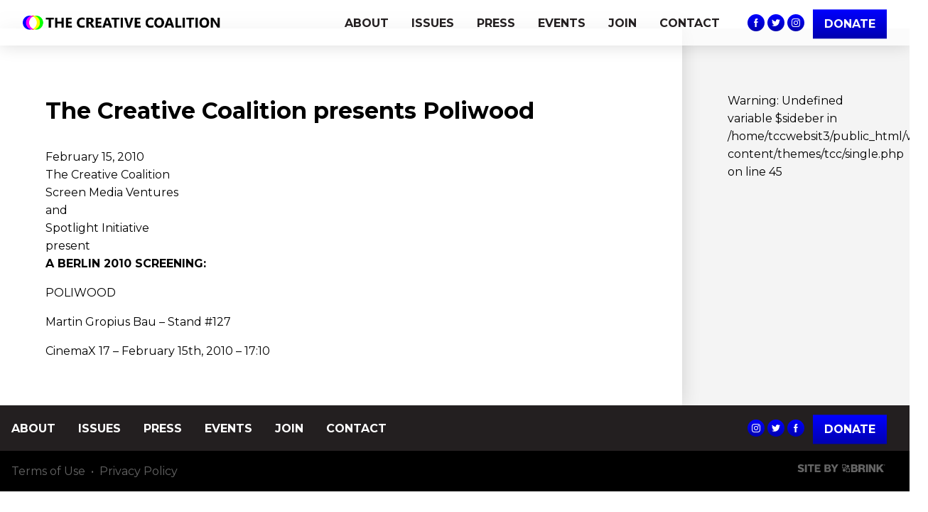

--- FILE ---
content_type: text/html; charset=UTF-8
request_url: https://thecreativecoalition.org/the-creative-coalition-presents-poliwood/
body_size: 9730
content:
<!DOCTYPE html>
<html lang="en" class="no-js">
	<head>
		<meta charset="UTF-8">
		<meta http-equiv="X-UA-Compatible" content="IE=edge,chrome=1">
		<meta name="viewport" content="width=device-width, initial-scale=1">
		<!-- CHECK META CONTENT -->
		<title>The Creative Coalition presents Poliwood - The Creative Coalition</title>

		<link rel="pingback" href="https://thecreativecoalition.org/xmlrpc.php">

				<style>#skipNav{display: block;background-color:#fff;padding:1em;position: absolute;top: 0;left: -9999px;}#skipNav:focus{left:0;}</style>

		<link href="https://fonts.googleapis.com/css?family=Montserrat:400,400i,700,700i" rel="stylesheet">

		<meta name='robots' content='index, follow, max-image-preview:large, max-snippet:-1, max-video-preview:-1' />

	<!-- This site is optimized with the Yoast SEO plugin v26.7 - https://yoast.com/wordpress/plugins/seo/ -->
	<link rel="canonical" href="https://thecreativecoalition.org/the-creative-coalition-presents-poliwood/" />
	<meta property="og:locale" content="en_US" />
	<meta property="og:type" content="article" />
	<meta property="og:title" content="The Creative Coalition presents Poliwood - The Creative Coalition" />
	<meta property="og:description" content="The Creative Coalition Screen Media Ventures and Spotlight Initiative present A BERLIN 2010 SCREENING: POLIWOOD Martin Gropius Bau &#8211; Stand #127 CinemaX 17 &#8211; February 15th, 2010 &#8211; 17:10" />
	<meta property="og:url" content="https://thecreativecoalition.org/the-creative-coalition-presents-poliwood/" />
	<meta property="og:site_name" content="The Creative Coalition" />
	<meta property="article:publisher" content="https://www.facebook.com/CreativeCoalition/" />
	<meta property="article:published_time" content="2010-02-15T23:25:08+00:00" />
	<meta name="author" content="creativecoalition" />
	<meta name="twitter:card" content="summary_large_image" />
	<meta name="twitter:creator" content="@TheCreativeC" />
	<meta name="twitter:site" content="@TheCreativeC" />
	<meta name="twitter:label1" content="Written by" />
	<meta name="twitter:data1" content="creativecoalition" />
	<script type="application/ld+json" class="yoast-schema-graph">{"@context":"https://schema.org","@graph":[{"@type":"Article","@id":"https://thecreativecoalition.org/the-creative-coalition-presents-poliwood/#article","isPartOf":{"@id":"https://thecreativecoalition.org/the-creative-coalition-presents-poliwood/"},"author":{"name":"creativecoalition","@id":"https://thecreativecoalition.org/#/schema/person/009d81bbed9f6da3008c71e9b69ec996"},"headline":"The Creative Coalition presents Poliwood","datePublished":"2010-02-15T23:25:08+00:00","mainEntityOfPage":{"@id":"https://thecreativecoalition.org/the-creative-coalition-presents-poliwood/"},"wordCount":29,"publisher":{"@id":"https://thecreativecoalition.org/#organization"},"articleSection":["2010","EVENTS"],"inLanguage":"en"},{"@type":"WebPage","@id":"https://thecreativecoalition.org/the-creative-coalition-presents-poliwood/","url":"https://thecreativecoalition.org/the-creative-coalition-presents-poliwood/","name":"The Creative Coalition presents Poliwood - The Creative Coalition","isPartOf":{"@id":"https://thecreativecoalition.org/#website"},"datePublished":"2010-02-15T23:25:08+00:00","breadcrumb":{"@id":"https://thecreativecoalition.org/the-creative-coalition-presents-poliwood/#breadcrumb"},"inLanguage":"en","potentialAction":[{"@type":"ReadAction","target":["https://thecreativecoalition.org/the-creative-coalition-presents-poliwood/"]}]},{"@type":"BreadcrumbList","@id":"https://thecreativecoalition.org/the-creative-coalition-presents-poliwood/#breadcrumb","itemListElement":[{"@type":"ListItem","position":1,"name":"Home","item":"https://thecreativecoalition.org/"},{"@type":"ListItem","position":2,"name":"The Creative Coalition presents Poliwood"}]},{"@type":"WebSite","@id":"https://thecreativecoalition.org/#website","url":"https://thecreativecoalition.org/","name":"The Creative Coalition","description":"America Needs the Arts","publisher":{"@id":"https://thecreativecoalition.org/#organization"},"potentialAction":[{"@type":"SearchAction","target":{"@type":"EntryPoint","urlTemplate":"https://thecreativecoalition.org/?s={search_term_string}"},"query-input":{"@type":"PropertyValueSpecification","valueRequired":true,"valueName":"search_term_string"}}],"inLanguage":"en"},{"@type":"Organization","@id":"https://thecreativecoalition.org/#organization","name":"The Creative Coalition","url":"https://thecreativecoalition.org/","logo":{"@type":"ImageObject","inLanguage":"en","@id":"https://thecreativecoalition.org/#/schema/logo/image/","url":"https://thecreativecoalition.org/wp-content/uploads/2019/07/A04rbXJB_400x400.jpg","contentUrl":"https://thecreativecoalition.org/wp-content/uploads/2019/07/A04rbXJB_400x400.jpg","width":400,"height":400,"caption":"The Creative Coalition"},"image":{"@id":"https://thecreativecoalition.org/#/schema/logo/image/"},"sameAs":["https://www.facebook.com/CreativeCoalition/","https://x.com/TheCreativeC","https://www.instagram.com/thecreativecoalition/"]},{"@type":"Person","@id":"https://thecreativecoalition.org/#/schema/person/009d81bbed9f6da3008c71e9b69ec996","name":"creativecoalition","image":{"@type":"ImageObject","inLanguage":"en","@id":"https://thecreativecoalition.org/#/schema/person/image/","url":"https://secure.gravatar.com/avatar/67375aa88051c3b1d7580d39e40b503d66bfa2473ed6d93f551678d261aec0ba?s=96&d=mm&r=g","contentUrl":"https://secure.gravatar.com/avatar/67375aa88051c3b1d7580d39e40b503d66bfa2473ed6d93f551678d261aec0ba?s=96&d=mm&r=g","caption":"creativecoalition"}}]}</script>
	<!-- / Yoast SEO plugin. -->


<link rel="alternate" type="application/rss+xml" title="The Creative Coalition &raquo; Feed" href="https://thecreativecoalition.org/feed/" />
<link rel="alternate" type="application/rss+xml" title="The Creative Coalition &raquo; Comments Feed" href="https://thecreativecoalition.org/comments/feed/" />
<link rel="alternate" title="oEmbed (JSON)" type="application/json+oembed" href="https://thecreativecoalition.org/wp-json/oembed/1.0/embed?url=https%3A%2F%2Fthecreativecoalition.org%2Fthe-creative-coalition-presents-poliwood%2F" />
<link rel="alternate" title="oEmbed (XML)" type="text/xml+oembed" href="https://thecreativecoalition.org/wp-json/oembed/1.0/embed?url=https%3A%2F%2Fthecreativecoalition.org%2Fthe-creative-coalition-presents-poliwood%2F&#038;format=xml" />
<style id='wp-img-auto-sizes-contain-inline-css' type='text/css'>
img:is([sizes=auto i],[sizes^="auto," i]){contain-intrinsic-size:3000px 1500px}
/*# sourceURL=wp-img-auto-sizes-contain-inline-css */
</style>

<style id='wp-emoji-styles-inline-css' type='text/css'>

	img.wp-smiley, img.emoji {
		display: inline !important;
		border: none !important;
		box-shadow: none !important;
		height: 1em !important;
		width: 1em !important;
		margin: 0 0.07em !important;
		vertical-align: -0.1em !important;
		background: none !important;
		padding: 0 !important;
	}
/*# sourceURL=wp-emoji-styles-inline-css */
</style>
<link rel='stylesheet' id='wp-block-library-css' href='https://thecreativecoalition.org/wp-includes/css/dist/block-library/style.css?ver=6.9' type='text/css' media='all' />
<style id='global-styles-inline-css' type='text/css'>
:root{--wp--preset--aspect-ratio--square: 1;--wp--preset--aspect-ratio--4-3: 4/3;--wp--preset--aspect-ratio--3-4: 3/4;--wp--preset--aspect-ratio--3-2: 3/2;--wp--preset--aspect-ratio--2-3: 2/3;--wp--preset--aspect-ratio--16-9: 16/9;--wp--preset--aspect-ratio--9-16: 9/16;--wp--preset--color--black: #000000;--wp--preset--color--cyan-bluish-gray: #abb8c3;--wp--preset--color--white: #ffffff;--wp--preset--color--pale-pink: #f78da7;--wp--preset--color--vivid-red: #cf2e2e;--wp--preset--color--luminous-vivid-orange: #ff6900;--wp--preset--color--luminous-vivid-amber: #fcb900;--wp--preset--color--light-green-cyan: #7bdcb5;--wp--preset--color--vivid-green-cyan: #00d084;--wp--preset--color--pale-cyan-blue: #8ed1fc;--wp--preset--color--vivid-cyan-blue: #0693e3;--wp--preset--color--vivid-purple: #9b51e0;--wp--preset--gradient--vivid-cyan-blue-to-vivid-purple: linear-gradient(135deg,rgb(6,147,227) 0%,rgb(155,81,224) 100%);--wp--preset--gradient--light-green-cyan-to-vivid-green-cyan: linear-gradient(135deg,rgb(122,220,180) 0%,rgb(0,208,130) 100%);--wp--preset--gradient--luminous-vivid-amber-to-luminous-vivid-orange: linear-gradient(135deg,rgb(252,185,0) 0%,rgb(255,105,0) 100%);--wp--preset--gradient--luminous-vivid-orange-to-vivid-red: linear-gradient(135deg,rgb(255,105,0) 0%,rgb(207,46,46) 100%);--wp--preset--gradient--very-light-gray-to-cyan-bluish-gray: linear-gradient(135deg,rgb(238,238,238) 0%,rgb(169,184,195) 100%);--wp--preset--gradient--cool-to-warm-spectrum: linear-gradient(135deg,rgb(74,234,220) 0%,rgb(151,120,209) 20%,rgb(207,42,186) 40%,rgb(238,44,130) 60%,rgb(251,105,98) 80%,rgb(254,248,76) 100%);--wp--preset--gradient--blush-light-purple: linear-gradient(135deg,rgb(255,206,236) 0%,rgb(152,150,240) 100%);--wp--preset--gradient--blush-bordeaux: linear-gradient(135deg,rgb(254,205,165) 0%,rgb(254,45,45) 50%,rgb(107,0,62) 100%);--wp--preset--gradient--luminous-dusk: linear-gradient(135deg,rgb(255,203,112) 0%,rgb(199,81,192) 50%,rgb(65,88,208) 100%);--wp--preset--gradient--pale-ocean: linear-gradient(135deg,rgb(255,245,203) 0%,rgb(182,227,212) 50%,rgb(51,167,181) 100%);--wp--preset--gradient--electric-grass: linear-gradient(135deg,rgb(202,248,128) 0%,rgb(113,206,126) 100%);--wp--preset--gradient--midnight: linear-gradient(135deg,rgb(2,3,129) 0%,rgb(40,116,252) 100%);--wp--preset--font-size--small: 13px;--wp--preset--font-size--medium: 20px;--wp--preset--font-size--large: 36px;--wp--preset--font-size--x-large: 42px;--wp--preset--spacing--20: 0.44rem;--wp--preset--spacing--30: 0.67rem;--wp--preset--spacing--40: 1rem;--wp--preset--spacing--50: 1.5rem;--wp--preset--spacing--60: 2.25rem;--wp--preset--spacing--70: 3.38rem;--wp--preset--spacing--80: 5.06rem;--wp--preset--shadow--natural: 6px 6px 9px rgba(0, 0, 0, 0.2);--wp--preset--shadow--deep: 12px 12px 50px rgba(0, 0, 0, 0.4);--wp--preset--shadow--sharp: 6px 6px 0px rgba(0, 0, 0, 0.2);--wp--preset--shadow--outlined: 6px 6px 0px -3px rgb(255, 255, 255), 6px 6px rgb(0, 0, 0);--wp--preset--shadow--crisp: 6px 6px 0px rgb(0, 0, 0);}:where(.is-layout-flex){gap: 0.5em;}:where(.is-layout-grid){gap: 0.5em;}body .is-layout-flex{display: flex;}.is-layout-flex{flex-wrap: wrap;align-items: center;}.is-layout-flex > :is(*, div){margin: 0;}body .is-layout-grid{display: grid;}.is-layout-grid > :is(*, div){margin: 0;}:where(.wp-block-columns.is-layout-flex){gap: 2em;}:where(.wp-block-columns.is-layout-grid){gap: 2em;}:where(.wp-block-post-template.is-layout-flex){gap: 1.25em;}:where(.wp-block-post-template.is-layout-grid){gap: 1.25em;}.has-black-color{color: var(--wp--preset--color--black) !important;}.has-cyan-bluish-gray-color{color: var(--wp--preset--color--cyan-bluish-gray) !important;}.has-white-color{color: var(--wp--preset--color--white) !important;}.has-pale-pink-color{color: var(--wp--preset--color--pale-pink) !important;}.has-vivid-red-color{color: var(--wp--preset--color--vivid-red) !important;}.has-luminous-vivid-orange-color{color: var(--wp--preset--color--luminous-vivid-orange) !important;}.has-luminous-vivid-amber-color{color: var(--wp--preset--color--luminous-vivid-amber) !important;}.has-light-green-cyan-color{color: var(--wp--preset--color--light-green-cyan) !important;}.has-vivid-green-cyan-color{color: var(--wp--preset--color--vivid-green-cyan) !important;}.has-pale-cyan-blue-color{color: var(--wp--preset--color--pale-cyan-blue) !important;}.has-vivid-cyan-blue-color{color: var(--wp--preset--color--vivid-cyan-blue) !important;}.has-vivid-purple-color{color: var(--wp--preset--color--vivid-purple) !important;}.has-black-background-color{background-color: var(--wp--preset--color--black) !important;}.has-cyan-bluish-gray-background-color{background-color: var(--wp--preset--color--cyan-bluish-gray) !important;}.has-white-background-color{background-color: var(--wp--preset--color--white) !important;}.has-pale-pink-background-color{background-color: var(--wp--preset--color--pale-pink) !important;}.has-vivid-red-background-color{background-color: var(--wp--preset--color--vivid-red) !important;}.has-luminous-vivid-orange-background-color{background-color: var(--wp--preset--color--luminous-vivid-orange) !important;}.has-luminous-vivid-amber-background-color{background-color: var(--wp--preset--color--luminous-vivid-amber) !important;}.has-light-green-cyan-background-color{background-color: var(--wp--preset--color--light-green-cyan) !important;}.has-vivid-green-cyan-background-color{background-color: var(--wp--preset--color--vivid-green-cyan) !important;}.has-pale-cyan-blue-background-color{background-color: var(--wp--preset--color--pale-cyan-blue) !important;}.has-vivid-cyan-blue-background-color{background-color: var(--wp--preset--color--vivid-cyan-blue) !important;}.has-vivid-purple-background-color{background-color: var(--wp--preset--color--vivid-purple) !important;}.has-black-border-color{border-color: var(--wp--preset--color--black) !important;}.has-cyan-bluish-gray-border-color{border-color: var(--wp--preset--color--cyan-bluish-gray) !important;}.has-white-border-color{border-color: var(--wp--preset--color--white) !important;}.has-pale-pink-border-color{border-color: var(--wp--preset--color--pale-pink) !important;}.has-vivid-red-border-color{border-color: var(--wp--preset--color--vivid-red) !important;}.has-luminous-vivid-orange-border-color{border-color: var(--wp--preset--color--luminous-vivid-orange) !important;}.has-luminous-vivid-amber-border-color{border-color: var(--wp--preset--color--luminous-vivid-amber) !important;}.has-light-green-cyan-border-color{border-color: var(--wp--preset--color--light-green-cyan) !important;}.has-vivid-green-cyan-border-color{border-color: var(--wp--preset--color--vivid-green-cyan) !important;}.has-pale-cyan-blue-border-color{border-color: var(--wp--preset--color--pale-cyan-blue) !important;}.has-vivid-cyan-blue-border-color{border-color: var(--wp--preset--color--vivid-cyan-blue) !important;}.has-vivid-purple-border-color{border-color: var(--wp--preset--color--vivid-purple) !important;}.has-vivid-cyan-blue-to-vivid-purple-gradient-background{background: var(--wp--preset--gradient--vivid-cyan-blue-to-vivid-purple) !important;}.has-light-green-cyan-to-vivid-green-cyan-gradient-background{background: var(--wp--preset--gradient--light-green-cyan-to-vivid-green-cyan) !important;}.has-luminous-vivid-amber-to-luminous-vivid-orange-gradient-background{background: var(--wp--preset--gradient--luminous-vivid-amber-to-luminous-vivid-orange) !important;}.has-luminous-vivid-orange-to-vivid-red-gradient-background{background: var(--wp--preset--gradient--luminous-vivid-orange-to-vivid-red) !important;}.has-very-light-gray-to-cyan-bluish-gray-gradient-background{background: var(--wp--preset--gradient--very-light-gray-to-cyan-bluish-gray) !important;}.has-cool-to-warm-spectrum-gradient-background{background: var(--wp--preset--gradient--cool-to-warm-spectrum) !important;}.has-blush-light-purple-gradient-background{background: var(--wp--preset--gradient--blush-light-purple) !important;}.has-blush-bordeaux-gradient-background{background: var(--wp--preset--gradient--blush-bordeaux) !important;}.has-luminous-dusk-gradient-background{background: var(--wp--preset--gradient--luminous-dusk) !important;}.has-pale-ocean-gradient-background{background: var(--wp--preset--gradient--pale-ocean) !important;}.has-electric-grass-gradient-background{background: var(--wp--preset--gradient--electric-grass) !important;}.has-midnight-gradient-background{background: var(--wp--preset--gradient--midnight) !important;}.has-small-font-size{font-size: var(--wp--preset--font-size--small) !important;}.has-medium-font-size{font-size: var(--wp--preset--font-size--medium) !important;}.has-large-font-size{font-size: var(--wp--preset--font-size--large) !important;}.has-x-large-font-size{font-size: var(--wp--preset--font-size--x-large) !important;}
/*# sourceURL=global-styles-inline-css */
</style>
<style id='core-block-supports-inline-css' type='text/css'>
/**
 * Core styles: block-supports
 */

/*# sourceURL=core-block-supports-inline-css */
</style>

<style id='classic-theme-styles-inline-css' type='text/css'>
/**
 * These rules are needed for backwards compatibility.
 * They should match the button element rules in the base theme.json file.
 */
.wp-block-button__link {
	color: #ffffff;
	background-color: #32373c;
	border-radius: 9999px; /* 100% causes an oval, but any explicit but really high value retains the pill shape. */

	/* This needs a low specificity so it won't override the rules from the button element if defined in theme.json. */
	box-shadow: none;
	text-decoration: none;

	/* The extra 2px are added to size solids the same as the outline versions.*/
	padding: calc(0.667em + 2px) calc(1.333em + 2px);

	font-size: 1.125em;
}

.wp-block-file__button {
	background: #32373c;
	color: #ffffff;
	text-decoration: none;
}

/*# sourceURL=/wp-includes/css/classic-themes.css */
</style>
<link rel='stylesheet' id='css-css' href='https://thecreativecoalition.org/wp-content/themes/tcc/public_assets/css/main.css?ver=6.9' type='text/css' media='all' />
<link rel="https://api.w.org/" href="https://thecreativecoalition.org/wp-json/" /><link rel="alternate" title="JSON" type="application/json" href="https://thecreativecoalition.org/wp-json/wp/v2/posts/865" /><link rel="EditURI" type="application/rsd+xml" title="RSD" href="https://thecreativecoalition.org/xmlrpc.php?rsd" />
<meta name="generator" content="WordPress 6.9" />
<link rel='shortlink' href='https://thecreativecoalition.org/?p=865' />
<style type="text/css">.recentcomments a{display:inline !important;padding:0 !important;margin:0 !important;}</style><link rel="icon" href="https://thecreativecoalition.org/wp-content/uploads/2019/02/cropped-icon-32x32.png" sizes="32x32" />
<link rel="icon" href="https://thecreativecoalition.org/wp-content/uploads/2019/02/cropped-icon-192x192.png" sizes="192x192" />
<link rel="apple-touch-icon" href="https://thecreativecoalition.org/wp-content/uploads/2019/02/cropped-icon-180x180.png" />
<meta name="msapplication-TileImage" content="https://thecreativecoalition.org/wp-content/uploads/2019/02/cropped-icon-270x270.png" />

		<meta name="google-site-verification" content="Ll2ymEAveE6VssicUexWmcwN78DB66jw7THqmWDo6HE" />
	<script>
  (function(i,s,o,g,r,a,m){i['GoogleAnalyticsObject']=r;i[r]=i[r]||function(){
  (i[r].q=i[r].q||[]).push(arguments)},i[r].l=1*new Date();a=s.createElement(o),
  m=s.getElementsByTagName(o)[0];a.async=1;a.src=g;m.parentNode.insertBefore(a,m)
  })(window,document,'script','https://www.google-analytics.com/analytics.js','ga');

  ga('create', 'UA-77188724-1', 'auto');
  ga('send', 'pageview');

</script>

	</head>

	<body class="wp-singular post-template-default single single-post postid-865 single-format-standard wp-theme-tcc group-blog">

		<div id="page" class="page">

			
			<header class="site-header" role="banner">
				<div class="header-wrapper hug">

					
					<!-- r_DESKTOP -->

					<div class="col col-1 col-lg-3 r-desktop">
						<a class="site-title" href="https://thecreativecoalition.org/" title="The Creative Coalition" rel="home" style="background-image:url(https://thecreativecoalition.org/wp-content/uploads/2019/06/WebsiteLogo.png);">
							The Creative Coalition						</a>
					</div>

					<div class="col col-7 col-lg-7 r-desktop">
						<nav class="site-nav-c" role="navigation">
							<a id="skipNav" href="#siteBody">Skip navigation</a>
							<div class="menu-menu-1-container"><ul id="menu-menu-1" class="menu"><li id="menu-item-10" class="menu-item menu-item-type-custom menu-item-object-custom menu-item-10"><a href="https://thecreativecoalition.org/about/%20">ABOUT</a></li>
<li id="menu-item-5927" class="menu-item menu-item-type-custom menu-item-object-custom menu-item-5927"><a href="https://thecreativecoalition.org/issues/">ISSUES</a></li>
<li id="menu-item-5907" class="menu-item menu-item-type-post_type menu-item-object-page menu-item-5907"><a href="https://thecreativecoalition.org/press/">PRESS</a></li>
<li id="menu-item-6049" class="menu-item menu-item-type-post_type menu-item-object-page menu-item-6049"><a href="https://thecreativecoalition.org/events/">EVENTS</a></li>
<li id="menu-item-5916" class="menu-item menu-item-type-custom menu-item-object-custom menu-item-5916"><a href="https://thecreativecoalition.org/join/">JOIN</a></li>
<li id="menu-item-15" class="menu-item menu-item-type-custom menu-item-object-custom menu-item-15"><a href="https://thecreativecoalition.org/contacts/%20">CONTACT</a></li>
</ul></div>						</nav>
					</div>
					<div class="col col-4 col-lg-2 r-desktop">
						<a href="https://www.doubleknot.com/registration/donate.aspx?activitykey=521735" target="_blank" class="button">DONATE</a>
						<div class="social">
	<div class="social-wrap">
		<a href="https://www.facebook.com/CreativeCoalition/" target="_blank" class="facebook social-icon">The Creative Coalition's Facebook</a>
		<a href="https://twitter.com/TheCreativeC" target="_blank" class="twitter social-icon">The Creative Coalition's Twitter</a>
		<a href="https://www.instagram.com/thecreativecoalition/" target="_blank" class="instagram social-icon">The Creative Coalition's Instagram</a>
	</div>
</div>					</div>

					<!-- MOBILE -->

					<div class="col col-mob-8 r-mobile">
						<a class="site-title" href="https://thecreativecoalition.org/" title="The Creative Coalition" rel="home" style="background-image:url(https://thecreativecoalition.org/wp-content/uploads/2019/06/WebsiteLogo.png);">
							The Creative Coalition						</a>
					</div>
					<div class="col col-mob-4 r-mobile">
						<div id="hamburger">
							<div class="bars">
								<span></span>
								<span></span>
								<span></span>
							</div>
							<span class="htitle">Menu</span>
						</div>
					</div>

					<div class="mobile-menu r-mobile">

						<div class="mobile-menu-wrap hug">
							<nav class="site-nav-c" role="navigation">
								<a id="skipNav" href="#siteBody">Skip navigation</a>
								<div class="menu-menu-1-container"><ul id="menu-menu-2" class="menu"><li class="menu-item menu-item-type-custom menu-item-object-custom menu-item-10"><a href="https://thecreativecoalition.org/about/%20">ABOUT</a></li>
<li class="menu-item menu-item-type-custom menu-item-object-custom menu-item-5927"><a href="https://thecreativecoalition.org/issues/">ISSUES</a></li>
<li class="menu-item menu-item-type-post_type menu-item-object-page menu-item-5907"><a href="https://thecreativecoalition.org/press/">PRESS</a></li>
<li class="menu-item menu-item-type-post_type menu-item-object-page menu-item-6049"><a href="https://thecreativecoalition.org/events/">EVENTS</a></li>
<li class="menu-item menu-item-type-custom menu-item-object-custom menu-item-5916"><a href="https://thecreativecoalition.org/join/">JOIN</a></li>
<li class="menu-item menu-item-type-custom menu-item-object-custom menu-item-15"><a href="https://thecreativecoalition.org/contacts/%20">CONTACT</a></li>
</ul></div>							</nav>

							<div class="buttons hug">
								<a href="https://thecreativecoalition.doubleknot.com/registration/donate.aspx?activitykey=521735" class="button" target="_blank">DONATE</a>
								<div class="social">
	<div class="social-wrap">
		<a href="https://www.facebook.com/CreativeCoalition/" target="_blank" class="facebook social-icon">The Creative Coalition's Facebook</a>
		<a href="https://twitter.com/TheCreativeC" target="_blank" class="twitter social-icon">The Creative Coalition's Twitter</a>
		<a href="https://www.instagram.com/thecreativecoalition/" target="_blank" class="instagram social-icon">The Creative Coalition's Instagram</a>
	</div>
</div>							</div>
						</div>

					</div>

				</div>
			</header>

			<div id="siteBody" class="site-body">
				
<div class="featured-area type-none">
			
	
	
	
				<div class="featured-text align-">
					</div>
	
	</div>
<main class="site-content" role="main">

	
		
			<div class="content-with-sidebar hug">
				<div class="col col-9">
					<div class="single-content">
						
<article id="post-865" class="post-865 post type-post status-publish format-standard hentry category-34 category-events">

	<header class="entry-header">
		<h1 class="entry-title t-large-bold m-lg-y">
			The Creative Coalition presents Poliwood		</h1>

				<div class="entry-meta">
			<time class="entry-date" datetime="2010-02-15T23:25:08+00:00">February 15, 2010</time>		</div>
			</header>

	
		<div class="entry-content">
			<h1>The Creative Coalition<br />
Screen Media Ventures<br />
and<br />
Spotlight Initiative<br />
present</h1>
<p><strong>A BERLIN 2010 SCREENING:</strong></p>
<p>POLIWOOD</p>
<p>Martin Gropius Bau &#8211; Stand #127</p>
<p>CinemaX 17 &#8211; February 15th, 2010 &#8211; 17:10</p>
		</div>
		
	
</article>
					</div>
				</div>
				<div class="col col-3">
					<div class="sidebar type-">
						<br />
<b>Warning</b>:  Undefined variable $sideber in <b>/home/tccwebsit3/public_html/wp-content/themes/tcc/single.php</b> on line <b>45</b><br />
					</div>
				</div>
			</div>

		
		

	
</main><!-- #primary -->


        </div>

        <footer class="site-footer">
            <div class="hug top-footer">
                <div class="col col-9 r-desktop">
                    <nav class="site-nav-c" role="navigation">
                        <a id="skipNav" href="#siteBody">Skip navigation</a>
                        <div class="menu-menu-1-container"><ul id="menu-menu-3" class="menu"><li class="menu-item menu-item-type-custom menu-item-object-custom menu-item-10"><a href="https://thecreativecoalition.org/about/%20">ABOUT</a></li>
<li class="menu-item menu-item-type-custom menu-item-object-custom menu-item-5927"><a href="https://thecreativecoalition.org/issues/">ISSUES</a></li>
<li class="menu-item menu-item-type-post_type menu-item-object-page menu-item-5907"><a href="https://thecreativecoalition.org/press/">PRESS</a></li>
<li class="menu-item menu-item-type-post_type menu-item-object-page menu-item-6049"><a href="https://thecreativecoalition.org/events/">EVENTS</a></li>
<li class="menu-item menu-item-type-custom menu-item-object-custom menu-item-5916"><a href="https://thecreativecoalition.org/join/">JOIN</a></li>
<li class="menu-item menu-item-type-custom menu-item-object-custom menu-item-15"><a href="https://thecreativecoalition.org/contacts/%20">CONTACT</a></li>
</ul></div>                    </nav>
                </div>

                <div class="col col-lg-3 pull-right">
                    <a href="https://www.doubleknot.com/registration/donate.aspx?activitykey=521735" target="_blank" class="button">Donate</a>
                    <div class="social">
	<div class="social-wrap">
		<a href="https://www.facebook.com/CreativeCoalition/" target="_blank" class="facebook social-icon">The Creative Coalition's Facebook</a>
		<a href="https://twitter.com/TheCreativeC" target="_blank" class="twitter social-icon">The Creative Coalition's Twitter</a>
		<a href="https://www.instagram.com/thecreativecoalition/" target="_blank" class="instagram social-icon">The Creative Coalition's Instagram</a>
	</div>
</div>                </div>

            </div>
            <div class="hug bottom-footer">
                <div class="col col-3">
                    <div class="hug">
                        <div class="terms-policies-menu hug">
                            <div class="menu-terms-and-policies-container"><ul id="menu-terms-and-policies" class="menu"><li id="menu-item-75" class="menu-item menu-item-type-custom menu-item-object-custom menu-item-75"><a href="#">Terms of Use</a></li>
<li id="menu-item-74" class="menu-item menu-item-type-custom menu-item-object-custom menu-item-74"><a rel="privacy-policy" href="https://thecreativecoalition.org/privacy-policy/">Privacy Policy</a></li>
</ul></div>                        </div>
                    </div>
                </div>
                <div class="col col-2 pull-right">
                    <a href="https://brink.com" target="_blank"><div class="site-by-brink"></div></a>
                </div>
            </div>
        </footer>

    </div>

    <script type="speculationrules">
{"prefetch":[{"source":"document","where":{"and":[{"href_matches":"/*"},{"not":{"href_matches":["/wp-*.php","/wp-admin/*","/wp-content/uploads/*","/wp-content/*","/wp-content/plugins/*","/wp-content/themes/tcc/*","/*\\?(.+)"]}},{"not":{"selector_matches":"a[rel~=\"nofollow\"]"}},{"not":{"selector_matches":".no-prefetch, .no-prefetch a"}}]},"eagerness":"conservative"}]}
</script>
<script type="text/javascript" src="https://thecreativecoalition.org/wp-content/themes/tcc/public_assets/js/libs.js?ver=6.9" id="libs-js"></script>
<script type="text/javascript" src="https://thecreativecoalition.org/wp-content/themes/tcc/public_assets/js/app.js?ver=6.9" id="app-js"></script>
<script id="wp-emoji-settings" type="application/json">
{"baseUrl":"https://s.w.org/images/core/emoji/17.0.2/72x72/","ext":".png","svgUrl":"https://s.w.org/images/core/emoji/17.0.2/svg/","svgExt":".svg","source":{"wpemoji":"https://thecreativecoalition.org/wp-includes/js/wp-emoji.js?ver=6.9","twemoji":"https://thecreativecoalition.org/wp-includes/js/twemoji.js?ver=6.9"}}
</script>
<script type="module">
/* <![CDATA[ */
/**
 * @output wp-includes/js/wp-emoji-loader.js
 */

/* eslint-env es6 */

// Note: This is loaded as a script module, so there is no need for an IIFE to prevent pollution of the global scope.

/**
 * Emoji Settings as exported in PHP via _print_emoji_detection_script().
 * @typedef WPEmojiSettings
 * @type {object}
 * @property {?object} source
 * @property {?string} source.concatemoji
 * @property {?string} source.twemoji
 * @property {?string} source.wpemoji
 */

const settings = /** @type {WPEmojiSettings} */ (
	JSON.parse( document.getElementById( 'wp-emoji-settings' ).textContent )
);

// For compatibility with other scripts that read from this global, in particular wp-includes/js/wp-emoji.js (source file: js/_enqueues/wp/emoji.js).
window._wpemojiSettings = settings;

/**
 * Support tests.
 * @typedef SupportTests
 * @type {object}
 * @property {?boolean} flag
 * @property {?boolean} emoji
 */

const sessionStorageKey = 'wpEmojiSettingsSupports';
const tests = [ 'flag', 'emoji' ];

/**
 * Checks whether the browser supports offloading to a Worker.
 *
 * @since 6.3.0
 *
 * @private
 *
 * @returns {boolean}
 */
function supportsWorkerOffloading() {
	return (
		typeof Worker !== 'undefined' &&
		typeof OffscreenCanvas !== 'undefined' &&
		typeof URL !== 'undefined' &&
		URL.createObjectURL &&
		typeof Blob !== 'undefined'
	);
}

/**
 * @typedef SessionSupportTests
 * @type {object}
 * @property {number} timestamp
 * @property {SupportTests} supportTests
 */

/**
 * Get support tests from session.
 *
 * @since 6.3.0
 *
 * @private
 *
 * @returns {?SupportTests} Support tests, or null if not set or older than 1 week.
 */
function getSessionSupportTests() {
	try {
		/** @type {SessionSupportTests} */
		const item = JSON.parse(
			sessionStorage.getItem( sessionStorageKey )
		);
		if (
			typeof item === 'object' &&
			typeof item.timestamp === 'number' &&
			new Date().valueOf() < item.timestamp + 604800 && // Note: Number is a week in seconds.
			typeof item.supportTests === 'object'
		) {
			return item.supportTests;
		}
	} catch ( e ) {}
	return null;
}

/**
 * Persist the supports in session storage.
 *
 * @since 6.3.0
 *
 * @private
 *
 * @param {SupportTests} supportTests Support tests.
 */
function setSessionSupportTests( supportTests ) {
	try {
		/** @type {SessionSupportTests} */
		const item = {
			supportTests: supportTests,
			timestamp: new Date().valueOf()
		};

		sessionStorage.setItem(
			sessionStorageKey,
			JSON.stringify( item )
		);
	} catch ( e ) {}
}

/**
 * Checks if two sets of Emoji characters render the same visually.
 *
 * This is used to determine if the browser is rendering an emoji with multiple data points
 * correctly. set1 is the emoji in the correct form, using a zero-width joiner. set2 is the emoji
 * in the incorrect form, using a zero-width space. If the two sets render the same, then the browser
 * does not support the emoji correctly.
 *
 * This function may be serialized to run in a Worker. Therefore, it cannot refer to variables from the containing
 * scope. Everything must be passed by parameters.
 *
 * @since 4.9.0
 *
 * @private
 *
 * @param {CanvasRenderingContext2D} context 2D Context.
 * @param {string} set1 Set of Emoji to test.
 * @param {string} set2 Set of Emoji to test.
 *
 * @return {boolean} True if the two sets render the same.
 */
function emojiSetsRenderIdentically( context, set1, set2 ) {
	// Cleanup from previous test.
	context.clearRect( 0, 0, context.canvas.width, context.canvas.height );
	context.fillText( set1, 0, 0 );
	const rendered1 = new Uint32Array(
		context.getImageData(
			0,
			0,
			context.canvas.width,
			context.canvas.height
		).data
	);

	// Cleanup from previous test.
	context.clearRect( 0, 0, context.canvas.width, context.canvas.height );
	context.fillText( set2, 0, 0 );
	const rendered2 = new Uint32Array(
		context.getImageData(
			0,
			0,
			context.canvas.width,
			context.canvas.height
		).data
	);

	return rendered1.every( ( rendered2Data, index ) => {
		return rendered2Data === rendered2[ index ];
	} );
}

/**
 * Checks if the center point of a single emoji is empty.
 *
 * This is used to determine if the browser is rendering an emoji with a single data point
 * correctly. The center point of an incorrectly rendered emoji will be empty. A correctly
 * rendered emoji will have a non-zero value at the center point.
 *
 * This function may be serialized to run in a Worker. Therefore, it cannot refer to variables from the containing
 * scope. Everything must be passed by parameters.
 *
 * @since 6.8.2
 *
 * @private
 *
 * @param {CanvasRenderingContext2D} context 2D Context.
 * @param {string} emoji Emoji to test.
 *
 * @return {boolean} True if the center point is empty.
 */
function emojiRendersEmptyCenterPoint( context, emoji ) {
	// Cleanup from previous test.
	context.clearRect( 0, 0, context.canvas.width, context.canvas.height );
	context.fillText( emoji, 0, 0 );

	// Test if the center point (16, 16) is empty (0,0,0,0).
	const centerPoint = context.getImageData(16, 16, 1, 1);
	for ( let i = 0; i < centerPoint.data.length; i++ ) {
		if ( centerPoint.data[ i ] !== 0 ) {
			// Stop checking the moment it's known not to be empty.
			return false;
		}
	}

	return true;
}

/**
 * Determines if the browser properly renders Emoji that Twemoji can supplement.
 *
 * This function may be serialized to run in a Worker. Therefore, it cannot refer to variables from the containing
 * scope. Everything must be passed by parameters.
 *
 * @since 4.2.0
 *
 * @private
 *
 * @param {CanvasRenderingContext2D} context 2D Context.
 * @param {string} type Whether to test for support of "flag" or "emoji".
 * @param {Function} emojiSetsRenderIdentically Reference to emojiSetsRenderIdentically function, needed due to minification.
 * @param {Function} emojiRendersEmptyCenterPoint Reference to emojiRendersEmptyCenterPoint function, needed due to minification.
 *
 * @return {boolean} True if the browser can render emoji, false if it cannot.
 */
function browserSupportsEmoji( context, type, emojiSetsRenderIdentically, emojiRendersEmptyCenterPoint ) {
	let isIdentical;

	switch ( type ) {
		case 'flag':
			/*
			 * Test for Transgender flag compatibility. Added in Unicode 13.
			 *
			 * To test for support, we try to render it, and compare the rendering to how it would look if
			 * the browser doesn't render it correctly (white flag emoji + transgender symbol).
			 */
			isIdentical = emojiSetsRenderIdentically(
				context,
				'\uD83C\uDFF3\uFE0F\u200D\u26A7\uFE0F', // as a zero-width joiner sequence
				'\uD83C\uDFF3\uFE0F\u200B\u26A7\uFE0F' // separated by a zero-width space
			);

			if ( isIdentical ) {
				return false;
			}

			/*
			 * Test for Sark flag compatibility. This is the least supported of the letter locale flags,
			 * so gives us an easy test for full support.
			 *
			 * To test for support, we try to render it, and compare the rendering to how it would look if
			 * the browser doesn't render it correctly ([C] + [Q]).
			 */
			isIdentical = emojiSetsRenderIdentically(
				context,
				'\uD83C\uDDE8\uD83C\uDDF6', // as the sequence of two code points
				'\uD83C\uDDE8\u200B\uD83C\uDDF6' // as the two code points separated by a zero-width space
			);

			if ( isIdentical ) {
				return false;
			}

			/*
			 * Test for English flag compatibility. England is a country in the United Kingdom, it
			 * does not have a two letter locale code but rather a five letter sub-division code.
			 *
			 * To test for support, we try to render it, and compare the rendering to how it would look if
			 * the browser doesn't render it correctly (black flag emoji + [G] + [B] + [E] + [N] + [G]).
			 */
			isIdentical = emojiSetsRenderIdentically(
				context,
				// as the flag sequence
				'\uD83C\uDFF4\uDB40\uDC67\uDB40\uDC62\uDB40\uDC65\uDB40\uDC6E\uDB40\uDC67\uDB40\uDC7F',
				// with each code point separated by a zero-width space
				'\uD83C\uDFF4\u200B\uDB40\uDC67\u200B\uDB40\uDC62\u200B\uDB40\uDC65\u200B\uDB40\uDC6E\u200B\uDB40\uDC67\u200B\uDB40\uDC7F'
			);

			return ! isIdentical;
		case 'emoji':
			/*
			 * Is there a large, hairy, humanoid mythical creature living in the browser?
			 *
			 * To test for Emoji 17.0 support, try to render a new emoji: Hairy Creature.
			 *
			 * The hairy creature emoji is a single code point emoji. Testing for browser
			 * support required testing the center point of the emoji to see if it is empty.
			 *
			 * 0xD83E 0x1FAC8 (\uD83E\u1FAC8) == 🫈 Hairy creature.
			 *
			 * When updating this test, please ensure that the emoji is either a single code point
			 * or switch to using the emojiSetsRenderIdentically function and testing with a zero-width
			 * joiner vs a zero-width space.
			 */
			const notSupported = emojiRendersEmptyCenterPoint( context, '\uD83E\u1FAC8' );
			return ! notSupported;
	}

	return false;
}

/**
 * Checks emoji support tests.
 *
 * This function may be serialized to run in a Worker. Therefore, it cannot refer to variables from the containing
 * scope. Everything must be passed by parameters.
 *
 * @since 6.3.0
 *
 * @private
 *
 * @param {string[]} tests Tests.
 * @param {Function} browserSupportsEmoji Reference to browserSupportsEmoji function, needed due to minification.
 * @param {Function} emojiSetsRenderIdentically Reference to emojiSetsRenderIdentically function, needed due to minification.
 * @param {Function} emojiRendersEmptyCenterPoint Reference to emojiRendersEmptyCenterPoint function, needed due to minification.
 *
 * @return {SupportTests} Support tests.
 */
function testEmojiSupports( tests, browserSupportsEmoji, emojiSetsRenderIdentically, emojiRendersEmptyCenterPoint ) {
	let canvas;
	if (
		typeof WorkerGlobalScope !== 'undefined' &&
		self instanceof WorkerGlobalScope
	) {
		canvas = new OffscreenCanvas( 300, 150 ); // Dimensions are default for HTMLCanvasElement.
	} else {
		canvas = document.createElement( 'canvas' );
	}

	const context = canvas.getContext( '2d', { willReadFrequently: true } );

	/*
	 * Chrome on OS X added native emoji rendering in M41. Unfortunately,
	 * it doesn't work when the font is bolder than 500 weight. So, we
	 * check for bold rendering support to avoid invisible emoji in Chrome.
	 */
	context.textBaseline = 'top';
	context.font = '600 32px Arial';

	const supports = {};
	tests.forEach( ( test ) => {
		supports[ test ] = browserSupportsEmoji( context, test, emojiSetsRenderIdentically, emojiRendersEmptyCenterPoint );
	} );
	return supports;
}

/**
 * Adds a script to the head of the document.
 *
 * @ignore
 *
 * @since 4.2.0
 *
 * @param {string} src The url where the script is located.
 *
 * @return {void}
 */
function addScript( src ) {
	const script = document.createElement( 'script' );
	script.src = src;
	script.defer = true;
	document.head.appendChild( script );
}

settings.supports = {
	everything: true,
	everythingExceptFlag: true
};

// Obtain the emoji support from the browser, asynchronously when possible.
new Promise( ( resolve ) => {
	let supportTests = getSessionSupportTests();
	if ( supportTests ) {
		resolve( supportTests );
		return;
	}

	if ( supportsWorkerOffloading() ) {
		try {
			// Note that the functions are being passed as arguments due to minification.
			const workerScript =
				'postMessage(' +
				testEmojiSupports.toString() +
				'(' +
				[
					JSON.stringify( tests ),
					browserSupportsEmoji.toString(),
					emojiSetsRenderIdentically.toString(),
					emojiRendersEmptyCenterPoint.toString()
				].join( ',' ) +
				'));';
			const blob = new Blob( [ workerScript ], {
				type: 'text/javascript'
			} );
			const worker = new Worker( URL.createObjectURL( blob ), { name: 'wpTestEmojiSupports' } );
			worker.onmessage = ( event ) => {
				supportTests = event.data;
				setSessionSupportTests( supportTests );
				worker.terminate();
				resolve( supportTests );
			};
			return;
		} catch ( e ) {}
	}

	supportTests = testEmojiSupports( tests, browserSupportsEmoji, emojiSetsRenderIdentically, emojiRendersEmptyCenterPoint );
	setSessionSupportTests( supportTests );
	resolve( supportTests );
} )
	// Once the browser emoji support has been obtained from the session, finalize the settings.
	.then( ( supportTests ) => {
		/*
		 * Tests the browser support for flag emojis and other emojis, and adjusts the
		 * support settings accordingly.
		 */
		for ( const test in supportTests ) {
			settings.supports[ test ] = supportTests[ test ];

			settings.supports.everything =
				settings.supports.everything && settings.supports[ test ];

			if ( 'flag' !== test ) {
				settings.supports.everythingExceptFlag =
					settings.supports.everythingExceptFlag &&
					settings.supports[ test ];
			}
		}

		settings.supports.everythingExceptFlag =
			settings.supports.everythingExceptFlag &&
			! settings.supports.flag;

		// When the browser can not render everything we need to load a polyfill.
		if ( ! settings.supports.everything ) {
			const src = settings.source || {};

			if ( src.concatemoji ) {
				addScript( src.concatemoji );
			} else if ( src.wpemoji && src.twemoji ) {
				addScript( src.twemoji );
				addScript( src.wpemoji );
			}
		}
	} );
//# sourceURL=https://thecreativecoalition.org/wp-includes/js/wp-emoji-loader.js
/* ]]> */
</script>

  </body>
<script>'undefined'=== typeof _trfq || (window._trfq = []);'undefined'=== typeof _trfd && (window._trfd=[]),_trfd.push({'tccl.baseHost':'secureserver.net'},{'ap':'cpsh-oh'},{'server':'p3plzcpnl505937'},{'dcenter':'p3'},{'cp_id':'4205475'},{'cp_cl':'8'}) // Monitoring performance to make your website faster. If you want to opt-out, please contact web hosting support.</script><script src='https://img1.wsimg.com/traffic-assets/js/tccl.min.js'></script></html>

<!-- Page supported by LiteSpeed Cache 7.7 on 2026-01-19 22:56:11 -->